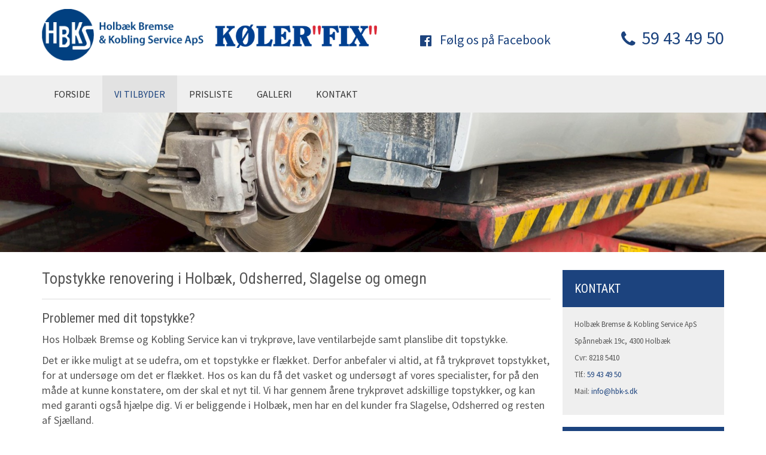

--- FILE ---
content_type: text/html; charset=utf-8
request_url: https://hbks.dk/vi-tilbyder/topstykker
body_size: 6725
content:

<!DOCTYPE html>
<html>
<head>
	
	
	<script data-cookieconsent="ignore">
    window.dataLayer = window.dataLayer || [];
    function gtag() {
        dataLayer.push(arguments);
    }
    gtag("consent, "default", {
			ad_personalization: "denied",
			ad_storage: "denied",
			ad_user_data: "denied",
			analytics_storage: "denied",
			functionality_storage: "denied",
			personalization_storage: "denied",
			security_storage: "granted",
			wait_for_update: 2000,
		});
		gtag("set", "ads_data_redaction", true);
		gtag("set", "url_passthrough", true);
	</script>
	
	<!-- Google Tag Manager -->
		<script>(function(w,d,s,l,i){w[l]=w[l]||[];w[l].push({'gtm.start':
		new Date().getTime(),event:'gtm.js'});var f=d.getElementsByTagName(s)[0],
		j=d.createElement(s),dl=l!='dataLayer'?'&l='+l:'';j.async=true;j.src=
		'https://www.googletagmanager.com/gtm.js?id='+i+dl;f.parentNode.insertBefore(j,f);
		})(window,document,'script','dataLayer','GTM-M92TQMF');</script>
	<!-- End Google Tag Manager -->
			
	<!-- Cookiebot Consent V2 --> 
		<script id="CookieDeclaration" src="https://consent.cookiebot.com/f2bb0ff0-b7bc-4364-a238-24141333091a/cd.js" type="text/javascript"></script>
	<!-- Cookiebot END --> 
	
	<!-- Global site tag (gtag.js) - Google Analytics -->
<script async src="https://www.googletagmanager.com/gtag/js?id=UA-75221029-7" type="text/plain" data-cookieconsent="marketing"></script>
<script type="text/plain" data-cookieconsent="marketing">
  window.dataLayer = window.dataLayer || [];
  function gtag(){dataLayer.push(arguments);}
  gtag('js', new Date());

  gtag('config', 'UA-75221029-7');
</script>


	

	
    <title>Renovering af Topstykke i Holb&#230;k | Planslibning, Trykpr&#248;vning mm.</title>
    
        <meta name="description" content="Trykpr&#248;vning, Planslibning samt Ventilarbejde - Vi klarer alt inden for renovering af topstykker i Holb&#230;k,  Odsherred &amp; Slagelse. L&#230;s mere her." />
            <link rel="canonical" href="https://hbks.dk/vi-tilbyder/topstykker" />
    <link href="/DependencyHandler.axd?s=L2Nzcy9ib290c3RyYXAubWluLmNzczsvY3NzL2Jvb3RzdHJhcC10aGVtZS5jc3M7L2Nzcy9mb250LWF3ZXNvbWUubWluLmNzczsvY3NzL2N1c3RvbS5jc3M7L2Nzcy9yZXNwb25zaXZlLmNzczs&amp;t=Css&amp;cdv=88112" type="text/css" rel="stylesheet"/>
    
        <meta name="viewport" content="width=device-width, initial-scale=1.0, maximum-scale=1.0">
    
    
    <link href='https://fonts.googleapis.com/css?family=Roboto+Condensed:400,700,300' rel='stylesheet' type='text/css'>
    <link href='https://fonts.googleapis.com/css?family=Source+Sans+Pro:400,600,700' rel='stylesheet' type='text/css'>
<!-- LocalBusiness Schema Start -->
	<script type="application/ld+json">
	{
	  "@context": "https://schema.org",
	  "@type": "AutoRepair",
	  "name": "Holbæk Bremse-& Kobling Service ApS/ Køler Fix",
	  "description": "Holbæk bremse- & kobling Service (køler fix) er et autoværksted i Holbæk, der er specialister i bremserenovering, brenseservice, kobling renovering, renovering af topstykke samt reparation af kølere. Ring og bestil tid på værkstedet i Holbæk, nær Slagelse og Odsherred",
	  "VATid": "82185410",
	  "image": "https://hbks.dk/images/logo.png",
	  "@id": "https://www.google.com/search?q=holb%C3%A6k+bremse+og+kobling&rlz=1C1GCEU_daDK966DK966&oq=holb%C3%A6k+bremse+og+kobling&aqs=chrome..69i57j69i61l2.5338j0j7&sourceid=chrome&ie=UTF-8",
	  "url": "https://hbks.dk/",
	  "telephone": "+4559434950",
	  "email": "info@hbk-s.dk",
	  "hasMap": "https://goo.gl/maps/KPEryMzedz4XrGs48",
	  "address": {
		"@type": "PostalAddress",
		"streetAddress": "Spånnebæk 19",
		"addressLocality": "Holbæk",
		"postalCode": "4300",
		"addressRegion": "Sjælland",
		"addressCountry": "DK"
	  },
		"areaServed": [{
		  "@type": "City",
		  "name":  ["Holbæk", "Slagelse", "Odsherred"]
		}],
	  "geo": {
		"@type": "GeoCoordinates",
		"latitude": 55.702428,
		"longitude": 11.713671
	  },
	  "openingHoursSpecification": [{
		"@type": "OpeningHoursSpecification",
		"dayOfWeek": [
		  "Monday",
		  "Tuesday",
		  "Wednesday",
		  "Thursday"
		],
		"opens": "07:00",
		"closes": "16:00"
	  },{
		"@type": "OpeningHoursSpecification",
		"dayOfWeek": "Friday",
		"opens": "07:00",
		"closes": "13:00"
	  }],
	  "sameAs": [
		"https://www.proff.dk/firma/holb%C3%A6k-bremse-kobling-service-aps/holb%C3%A6k/bilv%C3%A6rksteder/GKY1HOI0064/",
		"https://www.facebook.com/Hbks.dk/",
		"https://www.krak.dk/holb%C3%A6k+bremse+%26+kobling+service+aps+holb%C3%A6k/66631645/firma",
		"https://find-fagmand.dk/katalog/holbaek-bremse-kobling-service-aps"
	  ],
	  "hasOfferCatalog": {
		"@type": "OfferCatalog",
		"name": "Holbæk bremse- og koblingsservice",
		"itemListElement": [
		  {
				"@type": "Offer",
				"itemOffered": {
				  "@type": "Service",
				  "name": "Renovering af køler"
				}
			  },
	{
				"@type": "Offer",
				"itemOffered": {
				  "@type": "Service",
				  "name": "Bremserenovering"
				}
			  },
		  {
				"@type": "Offer",
				"itemOffered": {
				  "@type": "Service",
				  "name": "renovering af topstykke"
				}
			  },
	{
				"@type": "Offer",
				"itemOffered": {
				  "@type": "Service",
				  "name": "kobling renovering"
				}
			  },
	{
				"@type": "Offer",
				"itemOffered": {
				  "@type": "Service",
				  "name": "Bremseservice"
				}
			  }
		 ]
	  }

	}
	</script>	
<!-- LocalBusiness Schema Slut -->
</head>
<body id="top" ng-app="base-app">
<!-- Google Tag Manager (noscript) -->
<noscript><iframe src="https://www.googletagmanager.com/ns.html?id=GTM-M92TQMF"
height="0" width="0" style="display:none;visibility:hidden"></iframe></noscript>
<!-- End Google Tag Manager (noscript) -->	
    <div class="container">
        <div class="row">
            <div class="col-xs-12 col-sm-3">
                <div class="logo">
                    <a href="/"><img src="/images/logo.png" alt="Holbæk Kolbing- & bremseservice ApS" /></a>
                </div>
            </div>
			<div class="col-xs-12 col-sm-3 center">
				<img style="margin-top: 13px;" src="/images/koelerfixlogo.png" alt="Kølerfix - logo">
			</div>
			<div class="col-sm-3 center">
				<div class="phone">
					<a style="font-size: 22px;" href="https://www.facebook.com/Hbks.dk/" target="_blank"><i class="fa fa-facebook-official" aria-hidden="true"></i> Følg os på Facebook</a>
				</div>
			</div>
						
            <div class="col-xs-12 col-sm-3">
                <div class="phone">
                    <a href="tel:59434950"><i class="fa fa-phone"></i>59 43 49 50</a>
                </div>
            </div>
        </div>
    </div>
    <div class="menuWrap">
        <div class="container">
            <div class="row">
                <div class="col-xs-12">
                    <div class="clearfix" id="menu">
        <span class="text-holder">
            Menu
            <span class="toggle"><span></span></span>
        </span>
        <ul>
                <li class=" ">
                    <a href="/" target="_self">
                        <span>Forside</span>
                    </a>
                </li>
                    <li class="active has-sub ">

            <a href="/vi-tilbyder/bremser" target="_self">
                <span>Vi tilbyder <div class="toggle toggled"><span></span></div></span>
            </a>

                <ul class="open">
                            <li class="  ">

            <a href="/vi-tilbyder/bremser" target="_self">
                <span>Bremser </span>
            </a>

        </li>
        <li class="active  ">

            <a href="/vi-tilbyder/topstykker" target="_self">
                <span>Topstykker </span>
            </a>

        </li>
        <li class="  ">

            <a href="/vi-tilbyder/kobling-renovering" target="_self">
                <span>Kobling Renovering </span>
            </a>

        </li>
        <li class="  ">

            <a href="/vi-tilbyder/koelerfix" target="_self">
                <span>K&#248;lerfix </span>
            </a>

        </li>

                </ul>
        </li>
        <li class="  ">

            <a href="/prisliste" target="_self">
                <span>Prisliste </span>
            </a>

        </li>
        <li class="  ">

            <a href="/galleri" target="_self">
                <span>Galleri </span>
            </a>

        </li>
        <li class="  ">

            <a href="/kontakt" target="_self">
                <span>Kontakt </span>
            </a>

        </li>

        </ul>
</div>
                </div>
            </div>
        </div>
    </div>


    

<div class="topBanner">
    <img src="/media/1031/shutterstock_314666015_1620x1080.jpg?width=1920&height=350&mode=crop"/>
</div>

<div class="container">
    <div class="row">
        <div class="col-xs-12 col-md-9">
            <div class="content">

    <div class="umb-grid">
                <div class="grid-section ">
    <div class="" >
        <div class="row clearfix">
                <div class="col-md-12 column ">
                    <div >
                                
    



<h1>Topstykke renovering i Holb&#230;k, Odsherred, Slagelse og omegn</h1>



                                
    
<hr />
<h2>Problemer med dit topstykke?</h2>
<p>Hos Holbæk Bremse og Kobling Service kan vi trykprøve, lave ventilarbejde samt planslibe dit topstykke.</p>
<p>Det er ikke muligt at se udefra, om et topstykke er flækket. Derfor anbefaler vi altid, at få trykprøvet topstykket, for at undersøge om det er flækket. Hos os kan du få det vasket og undersøgt af vores specialister, for på den måde at kunne konstatere, om der skal et nyt til. Vi har gennem årene trykprøvet adskillige topstykker, og kan med garanti også hjælpe dig. Vi er beliggende i Holbæk, men har en del kunder fra Slagelse, Odsherred og resten af Sjælland.<br /><br /></p>
<h2>Planslibning af topstykke og ventilarbejde</h2>
<p>Vi har det rigtige udstyr til at fræse eller slibe dit topstykke, hvor vi kan tage alt fra store støbejern til aluminiums topstykker. Vi vakuumtester altid dine ventiler i forbindelse med at vi har dit topstykke. På den måde kan vi bedst muligt råde og vejlede vores kunder til den helt rigtige løsning.</p>
<p>Det er vores anbefaling, i forbindelse med trykprøvning og planslibning af topstykker, at få skiftet olietyve. Dette kan vi tilbyde sammen med andet ventilarbejde – herunder blandt andet udskiftning af ventiler, vakuum testning af ventiler, slibning af ventiler og fræsning af sæder.</p>
<p> </p>
<h2>Har du brug for hjælp til renovering af topstykke? Så kig forbi os i Holbæk.</h2>
<p>Hvis du leder efter erfarne fagfolk, som ved hvad de laver, er vi de rette at kontakte. Uanset hvad du skal have hjælp til i forbindelse med topstykket, kan vi hjælpe dig med den helt rigtige løsning. Du er altid velkommen til at kontakte os på telefon <strong><a href="tel:59434950">59 43 49 50</a> </strong>eller kigge forbi vores værksted i Holbæk.</p>
<hr />


                    </div>
                </div>
        </div>
    </div>
    <div class="" >
        <div class="row clearfix">
                <div class="col-md-6 column ">
                    <div >
                                
    



<h2>Trykpr&#248;vning af topstykke</h2>



                                
    
<p><span>Det er vores klare anbefaling at topstykker bliver trykprøvet inden planslibning. Trykprøvning foregår i et kar med 70 grader varmt vand, så det får eventuelle revner til at udvide sig.</span></p>


                    </div>
                </div>
                <div class="col-md-6 column ">
                    <div >
                                
    
    <img src="/media/1021/billede_til_tekst_3_1280x853.jpg">


                    </div>
                </div>
        </div>
    </div>
    <div class="" >
        <div class="row clearfix">
                <div class="col-md-12 column ">
                    <div >
                                
    
<hr />


                    </div>
                </div>
        </div>
    </div>
    <div class="" >
        <div class="row clearfix">
                <div class="col-md-6 column ">
                    <div >
                                
    



<h2>Planslibning af topstykke</h2>



                                
    
<p>Vi har igennem mange år planslebet topstykker og manifold.</p>
<p>Vi kan klare både store støbejernstopstykker og aluminiumstopstykker, så lad os planslibe/fræse jeres topstykke så i kan få et godt resultat.</p>


                    </div>
                </div>
                <div class="col-md-6 column ">
                    <div >
                                
    
    <img src="/media/1022/billede_til_tekst_4_1280x853.jpg">


                    </div>
                </div>
        </div>
    </div>
    <div class="" >
        <div class="row clearfix">
                <div class="col-md-12 column ">
                    <div >
                                
    
<hr />


                    </div>
                </div>
        </div>
    </div>
    <div class="" >
        <div class="row clearfix">
                <div class="col-md-6 column ">
                    <div >
                                
    



<h2>Ventilarbejde</h2>



                                
    
<p><span>Det er vores anbefaling at i forbindelse med trykprøvning og planslibning at få skiftet olietyve. Dette kan vi tilbyde sammen med andet ventilarbejde, så som udskiftning af ventiler, vakuum testning af ventiler, slibning af ventiler, fræsning af sæder. </span></p>
<p><span>Så har du et problem med dit topstykke, så <a data-id="1089" href="/kontakt" title="Kontakt">kontakt os</a>.</span></p>


                    </div>
                </div>
                <div class="col-md-6 column ">
                    <div >
                                
    
    <img src="/media/1023/billede_til_tekst_5_1280x853.jpg">


                    </div>
                </div>
        </div>
    </div>
    <div class="" >
        <div class="row clearfix">
                <div class="col-md-12 column ">
                    <div >
                    </div>
                </div>
        </div>
    </div>
                </div>
    </div>
                            </div>
        </div>

        <div class="col-xs-12 col-md-3">
            <div class="sideKontakt">
                <h3>Kontakt</h3>
                <div class="kontaktInfo">
                    <p>Holbæk Bremse & Kobling Service ApS</p>
                    <p>Spånnebæk 19c, 4300 Holbæk</p>
                    <p>Cvr: 8218 5410</p>
                    <p>Tlf.: <a href="tel:59434950">59 43 49 50</a></p>
                    <p>Mail: <a href="mailto:info@hbk-s.dk">info@hbk-s.dk</a></p>
                    </div>
                <h3>Åbningstider</h3>
                <div class="kontaktInfo">
                    <p>Mandag - Torsdag <span>7.00 - 16.00</span></p>
                    <p>Fredag <span>7.00 - 13.00</span></p>
                    <p>Lørdag - Søndag <span>Lukket</span></p>
                </div>
            </div>
        </div>
    </div>
</div>
		<div class="map">
			<div id="map" data-address="Sp&#229;nneb&#230;k 19c, 4300 Holb&#230;k"></div>
		</div>	
    <div class="footer">
        <div class="container">
            <div class="row">
                <div class="col-xs-12 center">
                    <div class="footerText">
                        <p><i class="fa fa-car"></i>Holbæk Bremse & Kobling Service ApS</p>
                        <p><i class="fa fa-map-marker"></i>Spånnebæk 19c, 4300 Holbæk</p>
                        <p><i class="fa fa-info"></i>Cvr: 8218 5410</p>
                        <p><i class="fa fa-phone"></i>Tlf.: <a href="tel:59434950">59 43 49 50</a></p>
                        <p><i class="fa fa-envelope"></i>Mail: <a href="mailto:info@hbk-s.dk">info@hbk-s.dk</a></p>
                    </div>
                    <div class="sgme">
                        <p><a class="cookiepolitik" href="/cookiepolitik/">Cookie- og privatlivspolitik</a></p>
                    </div>
                </div>
            </div>
        </div>
    </div>
    <div class="site-options visible-xs visible-sm" style="">
        <div class="container">
            <div class="row">
                <div class="col-xs-12">
<form action="/vi-tilbyder/topstykker" enctype="multipart/form-data" method="post">                        <button class="desk redirct-knap">Desktop</button>
<input name='ufprt' type='hidden' value='[base64]' /></form>                    <form action="/vi-tilbyder/topstykker" enctype="multipart/form-data" method="post">                        <button class="mob redirct-knap">Mobil</button>
<input name='ufprt' type='hidden' value='[base64]' /></form>                    <a class="top-link" href="#top">
                        <div class="top">Top</div>
                    </a>
                </div>
            </div>
        </div>
    </div>
    <script src="/DependencyHandler.axd?s=L1NjcmlwdHMvanF1ZXJ5LTEuMTEuMS5taW4uanM7L1NjcmlwdHMvanF1ZXJ5LmVhc2luZy5taW4uanM7L1NjcmlwdHMvYm9vdHN0cmFwLm1pbi5qczsvU2NyaXB0cy9tZW51LmpzOw&amp;t=Javascript&amp;cdv=88112" type="text/javascript"></script><script src="https://maps.google.com/maps/api/js?language=en&amp;key=AIzaSyAAkVmd0fkGhluVwcrzRJjWVgz8MR48yzk" type="text/javascript"></script><script src="/DependencyHandler.axd?s=L1NjcmlwdHMvR21hcC9nbWFwMy5taW4uanM7L1NjcmlwdHMvR21hcC9tYXAuanM7L1NjcmlwdHMvY3VzdG9tLmpzOw&amp;t=Javascript&amp;cdv=88112" type="text/javascript"></script>
    
    
		


--- FILE ---
content_type: application/x-javascript
request_url: https://hbks.dk/DependencyHandler.axd?s=L1NjcmlwdHMvR21hcC9nbWFwMy5taW4uanM7L1NjcmlwdHMvR21hcC9tYXAuanM7L1NjcmlwdHMvY3VzdG9tLmpzOw&t=Javascript&cdv=88112
body_size: 4258
content:

!function(n,t,e){"use strict";var o,r,i,u,a,c,s={},f=n.when,l=n.extend,p=n.isArray,g=n.isFunction,d=n.Deferred;function h(n){return l(!0,{},n||{})}function v(){var n=Array.prototype.slice,t=n.call(arguments,1);return n.apply(arguments[0],t)}function y(n){return void 0===n}function m(n){return f().then(function(){return n})}function $(n){return s[n]||(s[n]=L(n)),s[n]}function L(n){var t=a[n];function e(e){return"Geocoder"==n||"InfoWindow"==n?new t(this,e):t.apply(this,e)}return e.prototype=t.prototype,new e(v(arguments,1))}function w(n,t){x(n.split(" "),t)}function x(n,t){(p(n)?n:[n]).forEach(t)}function P(n){return Object.keys(n)}function b(n){return P(n).map(function(t){return n[t]})}function _(n,t){return(n=h(n)).bounds&&(n.bounds=k(n.bounds)),m(t(n))}function M(n,t,e){var o=d();return n=h(n),f().then(function(){var e,o,r=n.address;if(r)return delete n.address,(e=r,o=d(),"string"==typeof e&&(e={address:e}),$("Geocoder").geocode(e,function(n,t){t===a.GeocoderStatus.OK?o.resolve(n[0].geometry.location):o.reject(t)}),o).then(function(e){"Geocoder"==t?n[t]=[parseFloat(e.lat()),parseFloat(e.lng())]:n[t]=e});n[t]=C(n[t])}).then(function(){o.resolve(e(n))}).fail(function(n){o.reject(n)}),o}function B(n,t,e){return(n=h(n))[t]=(n[t]||[]).map(C),m(e(n))}function C(n,t){return p(n)?new a.LatLng(n[0],n[1]):!t||!n||n instanceof a.LatLng?n:new a.LatLng(n.lat,n.lng)}function k(n,t){return p(n)?new a.LatLngBounds({lat:n[2],lng:n[3]},{lat:n[0],lng:n[1]}):t&&!n.getCenter?new a.LatLngBounds({lat:n.south,lng:n.west},{lat:n.north,lng:n.east}):n}function E(t,o){var r=a.OverlayView,i=n(e.createElement("div")).css({border:"none",borderWidth:0,position:"absolute"}).append(o.content);function u(){var n=this,e=[];function u(t){return n.getProjection().fromLatLngToDivPixel(t)}r.call(n),n.setMap(t),n.onAdd=function(){n.getPanes().overlayMouseTarget.appendChild(i[0])},o.position?(n.getPosition=function(){return o.position},n.setPosition=function(t){o.position=t,n.draw()},n.draw=function(){var n=u(o.position);i.css({left:n.x+o.x+"px",top:n.y+o.y+"px"})}):(n.getBounds=function(){return o.bounds},n.setBounds=function(t){o.bounds=t,n.draw()},n.draw=function(){var n=u(o.bounds.getSouthWest()),t=u(o.bounds.getNorthEast());i.css({left:n.x+o.x+"px",top:t.y+o.y+"px",width:t.x-n.x+o.x+"px",height:n.y-t.y+o.y+"px"})}),n.onRemove=function(){e.map(function(n){a.event.removeListener(n)}),i.remove(),n.$=i=null},n.$=i}return(o=l({x:0,y:0},o)).position?o.position=C(o.position,!0):o.bounds&&(o.bounds=k(o.bounds,!0)),u.prototype=new r,new u}function D(n,t,e,o){var r=this;r.cluster=n,r.markers=t,r.$=e.$,r.overlay=e,e.getBounds=function(){return L("LatLngBounds",o.getSouthWest(),o.getNorthEast())}}function S(n,t){var e,o,r,i,u,c=this,s=[],f=(t.size||200)>>1,l=!0,p={},g=[];function d(){var e,o,a,d,y,m,$,w,b,_,M,B,C,k,S,O,T=n.getZoom(),j={},A=[],R={};O=""+T,T>3&&(B=L("Circle",{center:n.getCenter(),radius:1.15*(e=n.getCenter(),o=n.getBounds().getNorthEast(),y=(d=(a=Math).PI)*e.lat()/180,m=d*e.lng()/180,$=d*o.lat()/180,w=d*o.lng()/180,b=a.cos,_=a.sin,6371e3*a.acos(a.min(b(y)*b($)*b(m)*b(w)+b(y)*_(m)*b($)*_(w)+_(y)*_($),1)))}).getBounds(),x(s,function(n,t){!B.contains(n.getPosition())&&(O+="-"+t,R[t]=!0,n.getMap()&&n.setMap(null))})),u&&x(s,function(n,t){R[t]||u(n)||(O+="-"+t,R[t]=!0,n.getMap()&&n.setMap(null))}),O!==r&&(r=O,x(s,function(e,o){var r,u;if(!R[o])M=[o],B=(r=e.getPosition(),u=i.fromLatLngToDivPixel(r),L("LatLngBounds",i.fromDivPixelToLatLng(L("Point",u.x-f,u.y+f)),i.fromDivPixelToLatLng(L("Point",u.x+f,u.y-f)))),l&&x(v(s,o+1),function(n,t){!R[t+=o+1]&&B.contains(n.getPosition())&&(M.push(t),R[t]=!0)}),j[k=M.join("-")]=!0,!p[k]&&(S=M.map(function(n){return s[n]}),(C=t.cb(v(S)))?(B=L("LatLngBounds"),x(S,function(n){B.extend(n.getPosition()),n.getMap()&&n.setMap(null)}),(C=h(C)).position=B.getCenter(),p[k]=new D(c,v(S),E(n,C),B),A.push(p[k])):x(S,function(t){t.getMap()||t.setMap(n)}))}),x(P(p),function(n){j[n]||(p[n].overlay.setMap(null),delete p[n])}),A.length&&x(g,function(n){n(A)}))}function y(){clearTimeout(e),e=setTimeout(d,100)}(t=t||{}).markers=t.markers||[],c._b=function(n){n(b(p)),g.push(n)},c.markers=function(){return v(s)},c.groups=function(){return b(p)},c.enable=function(){l||(l=!0,r="",y())},c.disable=function(){l&&(l=!1,r="",y())},c.add=function(n){s.push(n),r="",y()},c.remove=function(n){s=s.filter(function(t){return t!==n}),r="",y()},c.filter=function(n){u!==n&&(u=n,r="",y())},t.markers.map(function(n){n.position=C(n.position),s.push(L("Marker",n))}),o=setInterval(function(){(i=function n(t){function e(){var n=this;return n.onAdd=n.onRemove=n.draw=function(){},a.OverlayView.call(n)}e.prototype=new a.OverlayView;var o=new e;return o.setMap(t),o.getProjection()}(n))&&(clearInterval(o),a.event.addListener(n,"zoom_changed",y),a.event.addListener(n,"bounds_changed",y),d())},10)}function O(n,t){var e=this;P(t[0]).forEach(function(n){e[n]=function(){var o=[],r=v(arguments);return t.forEach(function(t){o.push(t[n].apply(t,r))}),"get"===n?o.length>1?o:o[0]:e}}),e.$=n}function T(t,e){var o,r=[],i=f(),u=this;function c(){return{$:t,get:u.get}}function s(t,e,o,r){var i=arguments.length>3;i||(r=o),n.each(t,function(n,t){x(e,function(e){var u=e instanceof D,s=u||e instanceof a.OverlayView,f=s?e.$.get(0):e;a.event["add"+(s?"Dom":"")+"Listener"+(r?"Once":"")](f,n,function(n){x(t,function(t){if(g(t)){if(u)t.call(c(),void 0,e,e.cluster,n);else if(i){var r=v(o);r.unshift(e),r.push(n),t.apply(c(),r)}else t.call(c(),e,n)}})})})})}function l(t){return function(e){if(!p(e))return t.apply(u,arguments).then(function(n){return r.push(n),n});var o,i=[];return(o=e.map(function(n){return t.call(u,n).then(function(n){i.push(n)})}),f.apply(n,o)).then(function(){return r.push(i),i})}}function P(n){return function(){var t=v(arguments);return i=i.then(function(e){return g(t[0])?f(t[0].call(c(),e)).then(function(e){return t[0]=e,n.apply(u,t)}):f(n.apply(u,t))})}}u.map=P(function(n){return o||M(n,"center",function(n){return o=L("Map",t.get(0),n),r.push(o),o})}),w("Marker:position Circle:center InfoWindow:position:0 Polyline:path Polygon:paths",function(n){var t=(n=n.split(":"))[1]||"";u[n[0].toLowerCase()]=P(l(function(e){return(t.match(/^path/)?B:M)(e,t,function(t){return"0"!==n[2]&&(t.map=o),L(n[0],t)})}))}),w("TrafficLayer TransitLayer BicyclingLayer",function(n){u[n.toLowerCase()]=P(function(){var t=L(n);return r.push(t),t.setMap(o),t})}),u.kmllayer=P(l(function(n){return(n=h(n)).map=o,f(L("KmlLayer",n))})),u.rectangle=P(l(function(n){return _(n,function(n){return n.map=o,L("Rectangle",n)})})),u.overlay=P(l(function(n){function t(n){return E(o,n)}return(n=h(n)).bounds?_(n,t):M(n,"position",t)})),u.groundoverlay=P(function(n,t,e){return _({bounds:t},function(t){(e=h(e)).map=o;var i=L("GroundOverlay",n,t.bounds,e);return r.push(i),i})}),u.styledmaptype=P(function(n,t,e){var i=L("StyledMapType",t,e);return r.push(i),o.mapTypes.set(n,i),i}),u.streetviewpanorama=P(function(t,e){return M(e,"position",function(e){var i=L("StreetViewPanorama",n(t).get(0),e);return o.setStreetView(i),r.push(i),i})}),u.route=P(function(n){var t=d();return(n=h(n)).origin=C(n.origin),n.destination=C(n.destination),$("DirectionsService").route(n,function(n,e){r.push(n),t.resolve(e===a.DirectionsStatus.OK&&n)}),t}),u.cluster=P(function(n){var t=new S(o,h(n));return r.push(t),m(t)}),u.directionsrenderer=P(function(t){var e;return t&&((t=h(t)).map=o,t.panel&&(t.panel=n(t.panel).get(0)),e=L("DirectionsRenderer",t)),r.push(e),e}),u.latlng=P(l(function(n){return M(n,"latlng",function(n){return r.push(n.latlng),n.latlng})})),u.fit=P(function(){var n=L("LatLngBounds");return x(r,function(t){t!==o&&x(t,function(t){t&&(t.getPosition&&t.getPosition()?n.extend(t.getPosition()):t.getBounds&&t.getBounds()?(n.extend(t.getBounds().getNorthEast()),n.extend(t.getBounds().getSouthWest())):t.getPaths&&t.getPaths()?x(t.getPaths().getArray(),function(t){x(t.getArray(),function(t){n.extend(t)})}):t.getPath&&t.getPath()?x(t.getPath().getArray(),function(t){n.extend(t)}):t.getCenter&&t.getCenter()&&n.extend(t.getCenter()))})}),n.isEmpty()||o.fitBounds(n),!0}),u.wait=function(n){i=i.then(function(t){var e=d();return setTimeout(function(){e.resolve(t)},n),e})},u.then=function(n){g(n)&&(i=i.then(function(t){return f(n.call(c(),t)).then(function(n){return y(n)?t:n})}))},u.catch=function(n){g(n)&&(i=i.then(null,function(t){return f(n.call(c(),t))}))},w("on once",function(n,t){u[n]=function(){var n=arguments[0];n&&("string"==typeof n&&((n={})[arguments[0]]=v(arguments,1)),i.then(function(e){if(e){if(e instanceof S)return e._b(function(e){e&&e.length&&s(n,e,t)}),s(n,e.markers(),[void 0,e],t);s(n,e,t)}}))}}),u.get=function(n){return y(n)?r.map(function(n){return p(n)?n.slice():n}):(n<0&&(n=r.length+n),p(r[n])?r[n].slice():r[n])},e&&u.map(e)}f((r=d(),i="__gmap3",n.holdReady(!0),u=function(){if(t.google&&t.google.maps||!1===c)r.resolve();else{var u;t[i]=function(){delete t[i],r.resolve()},(o=e.createElement("script")).type="text/javascript",o.src="https://maps.googleapis.com/maps/api/js?callback="+i+(c?"&"+("string"==typeof c?c:P(u=c).map(function(n){return encodeURIComponent(n)+"="+encodeURIComponent(u[n])}).join("&")):""),n("head").append(o)}},"loading"!=e.readyState?u():e.addEventListener("DOMContentLoaded",u),r)).then(function(){n.holdReady(!1)}),n.gmap3=function(n){c=n},n.fn.gmap3=function(e){var o=[];return a=t.google.maps,this.each(function(){var t=n(this),r=t.data("gmap3");r||(r=new T(t,e),t.data("gmap3",r)),o.push(r)}),new O(this,o)}}(jQuery,window,document);
;;;
$(document).ready(function(){var gmapAddress=$("#map").data("address");var map=$("#map").gmap3({address:gmapAddress,zoom:14,navigationControl:false,scrollwheel:false,streetViewControl:true,styles:[{"featureType":"landscape","stylers":[{"saturation":-100},{"lightness":65},{"visibility":"on"}]},{"featureType":"poi","stylers":[{"saturation":-100},{"lightness":51},{"visibility":"simplified"}]},{"featureType":"road.highway","stylers":[{"saturation":-100},{"visibility":"simplified"}]},{"featureType":"road.arterial","stylers":[{"saturation":-100},{"lightness":30},{"visibility":"on"}]},{"featureType":"road.local","stylers":[{"saturation":-100},{"lightness":40},{"visibility":"on"}]},{"featureType":"transit","stylers":[{"saturation":-100},{"visibility":"simplified"}]},{"featureType":"administrative.province","stylers":[{"visibility":"off"}]},{"featureType":"water","elementType":"labels","stylers":[{"visibility":"on"},{"lightness":-25},{"saturation":-100}]},{"featureType":"water","elementType":"geometry","stylers":[{"hue":"#ffff00"},{"lightness":-25},{"saturation":-97}]}]}).marker({address:gmapAddress,options:{draggable:false,icon:'/images/pin.png',animation:google.maps.Animation.DROP}})});
;;;
$(document).ready(function(){$(".top-link").on('click',function(e){e.preventDefault();var target=this.hash,$target=$(target);$('html, body').stop().animate({'scrollTop':$target.offset().top},900,'swing',function(){history.pushState(null,null,target);});});$.fn.equalizeHeights=function(){var maxHeight=this.map(function(i,e){return $(e).height();}).get();return this.height(Math.max.apply(this,maxHeight));};$(".sameHeight").equalizeHeights();});
;;;

--- FILE ---
content_type: application/x-javascript
request_url: https://consent.cookiebot.com/f2bb0ff0-b7bc-4364-a238-24141333091a/cdreport.js?referer=hbks.dk
body_size: 147
content:
CookieDeclaration.InjectCookieDeclaration('Error: The domain HBKS.DK is not authorized to show the cookie declaration for domain group ID f2bb0ff0-b7bc-4364-a238-24141333091a. Please add it to the domain group in the Cookiebot Manager to authorize the domain.');